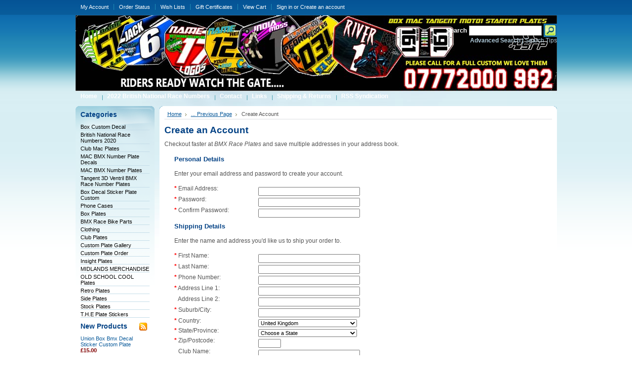

--- FILE ---
content_type: text/html; charset=UTF-8
request_url: https://www.bmxraceplates.com/login.php?action=create_account
body_size: 8813
content:
<!DOCTYPE html PUBLIC "-//W3C//DTD XHTML 1.0 Transitional//EN" "http://www.w3.org/TR/xhtml1/DTD/xhtml1-transitional.dtd">
<html xml:lang="en" lang="en" xmlns="http://www.w3.org/1999/xhtml">
<head>
	

	<title>BMX Race Plates - Create Account</title>

	<meta http-equiv="Content-Type" content="text/html; charset=UTF-8" />
	<meta name="description" content="The Worlds Premier Custom BMX Number Plate Company" />
	<meta name="keywords" content="bmx race plate,bmx race plates, bmx,decal,bmx news,race,bmx race,number plate,race numbers,the,lizard skin,tangent,tuff,big daddy plates,bmx side plates,bmxrace,bmx race bike,gt,norco,supercross,alans bmx,green machine bmx,groove bmx,urban air,onza,big daddy plates,big daddy,big daddy race plates,big daddy bmx,big daddy side plates,the,the number plates,the race plates,bmxnumberplates,bmx number plates,big dady plates" />
	<meta http-equiv="Content-Script-Type" content="text/javascript" />
	<meta http-equiv="Content-Style-Type" content="text/css" />
	<link rel="shortcut icon" href="https://www.bmxraceplates.com/product_images/favicon.ico" />

	<link href="https://www.bmxraceplates.com/templates/default/Styles/styles.css?1" media="all" type="text/css" rel="stylesheet" />
<link href="https://www.bmxraceplates.com/templates/default/Styles/iselector.css?1" media="all" type="text/css" rel="stylesheet" />
<link href="https://www.bmxraceplates.com/templates/default/Styles/blue.css?1" media="all" type="text/css" rel="stylesheet" />
<!--[if IE]><link href="https://www.bmxraceplates.com/templates/default/Styles/ie.css?1" media="all" type="text/css" rel="stylesheet" /><![endif]-->


	<!-- Tell the browsers about our RSS feeds -->
	<link rel="alternate" type="application/rss+xml" title="Latest News (RSS 2.0)" href="http://www.bmxraceplates.com/rss.php?action=newblogs&amp;type=rss" />
<link rel="alternate" type="application/atom+xml" title="Latest News (Atom 0.3)" href="http://www.bmxraceplates.com/rss.php?action=newblogs&amp;type=atom" />
<link rel="alternate" type="application/rss+xml" title="New Products (RSS 2.0)" href="http://www.bmxraceplates.com/rss.php?type=rss" />
<link rel="alternate" type="application/atom+xml" title="New Products (Atom 0.3)" href="http://www.bmxraceplates.com/rss.php?type=atom" />
<link rel="alternate" type="application/rss+xml" title="Popular Products (RSS 2.0)" href="http://www.bmxraceplates.com/rss.php?action=popularproducts&amp;type=rss" />
<link rel="alternate" type="application/atom+xml" title="Popular Products (Atom 0.3)" href="http://www.bmxraceplates.com/rss.php?action=popularproducts&amp;type=atom" />


	<!-- Include visitor tracking code (if any) -->
	<script type="text/javascript" src="https://www.bmxraceplates.com/index.php?action=tracking_script"></script>

	

	

	<script type="text/javascript" src="https://www.bmxraceplates.com/javascript/jquery.js?1"></script>
	<script type="text/javascript" src="https://www.bmxraceplates.com/javascript/menudrop.js?1"></script>
	<script type="text/javascript" src="https://www.bmxraceplates.com/javascript/common.js?1"></script>
	<script type="text/javascript" src="https://www.bmxraceplates.com/javascript/iselector.js?1"></script>

	<script type="text/javascript">
	//<![CDATA[
	config.ShopPath = 'https://www.bmxraceplates.com';
	config.AppPath = '';
	var ThumbImageWidth = 170;
	var ThumbImageHeight = 170;
	//]]>
	</script>
	
	<script type="text/javascript" src="https://www.bmxraceplates.com/javascript/quicksearch.js"></script>
	
</head>

<body>
	<div id="Container">
			<div id="AjaxLoading"><img src="https://www.bmxraceplates.com/templates/default/images/ajax-loader.gif" alt="" />&nbsp; Loading... Please wait...</div>

				
		
		<div id="TopMenu">
			<ul style="display:">
				<li style="display:none" class="HeaderLiveChat">
					
				</li>
				<li style="display:" class="First"><a href="https://www.bmxraceplates.com/account.php">My Account</a></li>
				<li style="display:"><a href="https://www.bmxraceplates.com/orderstatus.php">Order Status</a></li>
				<li style="display:"><a href="https://www.bmxraceplates.com/wishlist.php">Wish Lists</a></li>
				<li><a href="http://www.bmxraceplates.com/giftcertificates.php">Gift Certificates</a></li>
				<li style="display:" class="CartLink"><a href="http://www.bmxraceplates.com/cart.php">View Cart <span></span></a></li>
				<li style="display:">
					<div>
						<a href='https://www.bmxraceplates.com/login.php' onclick=''>Sign in</a> or <a href='https://www.bmxraceplates.com/login.php?action=create_account' onclick=''>Create an account</a>
					</div>
				</li>
			</ul>
			<br class="Clear" />
		</div>
		<div id="Outer">
			<div id="Header">
				<div id="Logo">
					<a href="http://www.bmxraceplates.com/"><img src="https://www.bmxraceplates.com/product_images/New Header.jpg" border="0" id="LogoImage" alt="BMX Race Plates" /></a>

				</div>
							<div id="SearchForm">
				<form action="http://www.bmxraceplates.com/search.php" method="get" onsubmit="return check_small_search_form()">
					<label for="search_query">Search</label>
					<input type="text" name="search_query" id="search_query" class="Textbox" value="" />
					<input type="image" src="https://www.bmxraceplates.com/templates/default/images/blue/Search.gif" class="Button" />
				</form>
				<p>
					<a href="http://www.bmxraceplates.com/search.php?mode=advanced"><strong>Advanced Search</strong></a> |
					<a href="http://www.bmxraceplates.com/search.php?action=Tips">Search Tips</a>
				</p>
			</div>

			<script type="text/javascript">
				var QuickSearchAlignment = 'left';
				var QuickSearchWidth = '232px';
				lang.EmptySmallSearch = "You forgot to enter some search keywords.";
			</script>

				<br class="Clear" />
			</div>
			<div id="Menu">
		<ul>
			<li class="First "><a href="http://www.bmxraceplates.com/"><span>Home</span></a></li>
				<li class=" ">
		<a href="https://www.britishcycling.org.uk/zuvvi/media/bc_files/bmx/2020/BMX_National_Series_Number_Plates_2022.pdf"><span>2022 British National Race Numbers</span></a>
		
	</li>	<li class=" ">
		<a href="http://www.bmxraceplates.com/pages.php?pageid=4"><span>Contact</span></a>
		
	</li>	<li class=" ">
		<a href="http://www.bmxraceplates.com/pages.php?pageid=3"><span>Links</span></a>
		
	</li>	<li class=" ">
		<a href="http://www.bmxraceplates.com/pages.php?pageid=2"><span>Shipping &amp; Returns</span></a>
		
	</li>	<li class=" ">
		<a href="http://www.bmxraceplates.com/pages.php?pageid=1"><span>RSS Syndication</span></a>
		
	</li>
		</ul>
	</div>

	<div id="Wrapper">
		
		<div class="Left" id="LayoutColumn1">
							<div class="Block CategoryList Moveable Panel" id="SideCategoryList">
					<h2>Categories</h2>
					<div class="BlockContent">
						<ul>
								<li class=""><a href="http://www.bmxraceplates.com/categories.php?category=Box-Custom-Decal">Box Custom Decal</a>
	
	</li>	<li class=""><a href="http://www.bmxraceplates.com/categories.php?category=British-National-Race-Numbers-2020">British National Race Numbers 2020</a>
	
	</li>	<li class=""><a href="http://www.bmxraceplates.com/categories.php?category=Club-Mac-Plates">Club Mac Plates</a>
	
	</li>	<li class=""><a href="http://www.bmxraceplates.com/categories.php?category=MAC-BMX-Number-Plate-Decals">MAC BMX Number Plate Decals</a>
	
	</li>	<li class=""><a href="http://www.bmxraceplates.com/categories.php?category=MAC-BMX-Number-Plates">MAC BMX Number Plates</a>
	
	</li>	<li class=""><a href="http://www.bmxraceplates.com/categories.php?category=Tangent-3D-Ventril-BMX-Race-Number-Plates">Tangent 3D Ventril BMX Race Number Plates</a>
	
	</li>	<li class=""><a href="http://www.bmxraceplates.com/categories.php?category=Box-Decal-Sticker-Plate-Custom">Box Decal Sticker Plate Custom</a>
	
	</li>	<li class=""><a href="http://www.bmxraceplates.com/categories.php?category=Phone-Cases-">Phone Cases </a>
	
	</li>	<li class=""><a href="http://www.bmxraceplates.com/categories.php?category=Box-Plates">Box Plates</a>
	
	</li>	<li class=""><a href="http://www.bmxraceplates.com/categories.php?category=BMX-Race-Bike-Parts">BMX Race Bike Parts</a>
	
	</li>	<li class=""><a href="http://www.bmxraceplates.com/categories.php?category=Clothing">Clothing</a>
	
	</li>	<li class=""><a href="http://www.bmxraceplates.com/categories.php?category=Club-Plates">Club Plates</a>
	
	</li>	<li class=""><a href="http://www.bmxraceplates.com/categories.php?category=Custom-Plate-Gallery">Custom Plate Gallery</a>
	
	</li>	<li class=""><a href="http://www.bmxraceplates.com/categories.php?category=Custom-Plate-Order">Custom Plate Order</a>
	
	</li>	<li class=""><a href="http://www.bmxraceplates.com/categories.php?category=Insight-Plates">Insight Plates</a>
	
	</li>	<li class=""><a href="http://www.bmxraceplates.com/categories.php?category=MIDLANDS-MERCHANDISE">MIDLANDS MERCHANDISE</a>
	
	</li>	<li class=""><a href="http://www.bmxraceplates.com/categories.php?category=OLD-SCHOOL-COOL-Plates">OLD SCHOOL COOL Plates</a>
	
	</li>	<li class=""><a href="http://www.bmxraceplates.com/categories.php?category=Retro-Plates">Retro Plates</a>
	
	</li>	<li class=""><a href="http://www.bmxraceplates.com/categories.php?category=Side-Plates">Side Plates</a>
	
	</li>	<li class=""><a href="http://www.bmxraceplates.com/categories.php?category=Stock-Plates">Stock Plates</a>
	
	</li>	<li class=""><a href="http://www.bmxraceplates.com/categories.php?category=T.H.E-Plate-Stickers">T.H.E Plate Stickers</a>
	
	</li>
						</ul>
					</div>
				</div>
							<div class="Block NewProducts Moveable Panel" id="SideNewProducts" style="display:">
					<h2><span class="FeedLink FloatRight">
	<a href="https://www.bmxraceplates.com/rss.php?type=rss">
		<img src="https://www.bmxraceplates.com/templates/default/images/RSS.gif" title="New Products RSS Feed" alt="RSS" />
	</a>
</span> New Products</h2>
					<div class="BlockContent">
						<ul class="ProductList">
														<li class="Odd">
								<div class="ProductImage">
									<a href="http://www.bmxraceplates.com/products.php?product=Union-Box-Bmx-Decal-Sticker-Custom-Plate"  ><img src="https://www.bmxraceplates.com/product_images/w/240/Union_BoxPRO_Bmx_Custom_BMX_Number_Plate_Board__13931_thumb.png" alt="" /></a>
								</div>
								<div class="ProductDetails">
									<strong><a href="http://www.bmxraceplates.com/products.php?product=Union-Box-Bmx-Decal-Sticker-Custom-Plate">Union Box Bmx Decal Sticker Custom Plate</a></strong>
									<em>£15.00</em>
									<span class="Rating Rating0"><img src="https://www.bmxraceplates.com/templates/default/images/IcoRating0.gif" alt="" style="" /></span>
									<div class="ProductActionAdd" style="display:;">
										<strong><a href="http://www.bmxraceplates.com/cart.php?action=add&amp;product_id=182">Add To Cart</a></strong>
									</div>
								</div>
							</li>							<li class="Even">
								<div class="ProductImage">
									<a href="http://www.bmxraceplates.com/products.php?product=Box-Decal-Lightning-Plate"  ><img src="https://www.bmxraceplates.com/product_images/q/926/Pro_Box_Lightning_Plain_Yellow_V4__23836_thumb.png" alt="" /></a>
								</div>
								<div class="ProductDetails">
									<strong><a href="http://www.bmxraceplates.com/products.php?product=Box-Decal-Lightning-Plate">Box Decal Lightning Plate</a></strong>
									<em>£15.00</em>
									<span class="Rating Rating0"><img src="https://www.bmxraceplates.com/templates/default/images/IcoRating0.gif" alt="" style="" /></span>
									<div class="ProductActionAdd" style="display:;">
										<strong><a href="http://www.bmxraceplates.com/cart.php?action=add&amp;product_id=181">Add To Cart</a></strong>
									</div>
								</div>
							</li>							<li class="Odd">
								<div class="ProductImage">
									<a href="http://www.bmxraceplates.com/products.php?product=Box-Custom-Decal-Sticker"  ><img src="https://www.bmxraceplates.com/product_images/p/986/image_2025-12-31_094621631__84776_thumb.png" alt="" /></a>
								</div>
								<div class="ProductDetails">
									<strong><a href="http://www.bmxraceplates.com/products.php?product=Box-Custom-Decal-Sticker">Box Custom Decal Sticker</a></strong>
									<em>£15.00</em>
									<span class="Rating Rating0"><img src="https://www.bmxraceplates.com/templates/default/images/IcoRating0.gif" alt="" style="" /></span>
									<div class="ProductActionAdd" style="display:;">
										<strong><a href="http://www.bmxraceplates.com/cart.php?action=add&amp;product_id=180">Add To Cart</a></strong>
									</div>
								</div>
							</li>							<li class="Even">
								<div class="ProductImage">
									<a href="http://www.bmxraceplates.com/products.php?product=Box-BMX-Custom-Decal-Sticker-Red"  ><img src="https://www.bmxraceplates.com/product_images/e/582/image_2024-05-07_165218165__47125_thumb.png" alt="" /></a>
								</div>
								<div class="ProductDetails">
									<strong><a href="http://www.bmxraceplates.com/products.php?product=Box-BMX-Custom-Decal-Sticker-Red">Box BMX Custom Decal Sticker Red</a></strong>
									<em>£20.00</em>
									<span class="Rating Rating0"><img src="https://www.bmxraceplates.com/templates/default/images/IcoRating0.gif" alt="" style="" /></span>
									<div class="ProductActionAdd" style="display:;">
										<strong><a href="http://www.bmxraceplates.com/cart.php?action=add&amp;product_id=179">Add To Cart</a></strong>
									</div>
								</div>
							</li>							<li class="Odd">
								<div class="ProductImage">
									<a href="http://www.bmxraceplates.com/products.php?product=COG-Bmx-Club-Plate-Red-Plate-Cruiser-Plate"  ><img src="https://www.bmxraceplates.com/product_images/b/875/Blank_Demo_Cog_Plate_Crusier_Red__74695_thumb.jpg" alt="" /></a>
								</div>
								<div class="ProductDetails">
									<strong><a href="http://www.bmxraceplates.com/products.php?product=COG-Bmx-Club-Plate-Red-Plate-Cruiser-Plate">COG Bmx Club Plate Red Plate Cruiser Plate</a></strong>
									<em>£20.00</em>
									<span class="Rating Rating0"><img src="https://www.bmxraceplates.com/templates/default/images/IcoRating0.gif" alt="" style="" /></span>
									<div class="ProductActionAdd" style="display:;">
										<strong><a href="http://www.bmxraceplates.com/cart.php?action=add&amp;product_id=178">Add To Cart</a></strong>
									</div>
								</div>
							</li>
						</ul>
					</div>
				</div>
								

				<div class="Block NewsletterSubscription Moveable Panel" id="SideNewsletterBox">
					
					<h2>
						Our Newsletter
					</h2>
					

					<div class="BlockContent">
						<form action="https://www.bmxraceplates.com/subscribe.php" method="post" id="subscribe_form" name="subscribe_form">
							<input type="hidden" name="action" value="subscribe" />
							<label for="nl_first_name">Your First Name:</label>
							<input type="text" class="Textbox" id="nl_first_name" name="nl_first_name" />
							<label for="nl_email">Your Email Address:</label>
							<input type="text" class="Textbox" id="nl_email" name="nl_email" /><br />
							
								<input type="image" src="https://www.bmxraceplates.com/templates/default/images/blue/NewsletterSubscribe.gif" value="Subscribe" class="Button" />
							
						</form>
					</div>
				</div>
				<script type="text/javascript">
// <!--
	$('#subscribe_form').submit(function() {
		if($('#nl_first_name').val() == '') {
			alert('You forgot to type in your first name.');
			$('#nl_first_name').focus();
			return false;
		}

		if($('#nl_email').val() == '') {
			alert('You forgot to type in your email address.');
			$('#nl_email').focus();
			return false;
		}

		if($('#nl_email').val().indexOf('@') == -1 || $('#nl_email').val().indexOf('.') == -1) {
			alert('Please enter a valid email address, such as john@example.com.');
			$('#nl_email').focus();
			$('#nl_email').select();
			return false;
		}

		// Set the action of the form to stop spammers
		$('#subscribe_form').append("<input type=\"hidden\" name=\"check\" value=\"1\" \/>");
		return true;

	});
// -->
</script>

		</div>
		<div class="Content Wide WideWithLeft" id="LayoutColumn2">
			<div class="Block Breadcrumb Moveable Panel" id="CreateAccountBreadcrumb">
	<ul>
		<li><a href="http://www.bmxraceplates.com/">Home</a></li>
		<li><a href="javascript:history.go(-1)">... Previous Page</a></li>
		<li>Create Account</li>
	</ul>
</div>

			<div class="Block Moveable Panel" id="CreateAccountForm">
	<h2>Create an Account</h2>
	<div class="BlockContent">
		<p style="display: ">
			Checkout faster at <em>BMX Race Plates</em> and save multiple addresses in your address book.
		</p>

		<p class="ErrorMessage" style="display:none">
			
		</p>

		<form action="https://www.bmxraceplates.com/login.php?action=save_new_account" method="post" onsubmit="return check_create_account_form()" class="PL20">
			<div class="FormContainer HorizontalFormContainer">
				<h3>Personal Details</h3><p />
				<p>Enter your email address and password to create your account.</p>
				<dl style="padding-bottom:10px;">
					<dt>
	<span class="Required FormFieldRequired" style="visibility: visible">*</span> <span class="FormFieldLabel">Email Address:</span>
</dt>
<dd>
	<input type="hidden" class="FormFieldId" value="1" /><input type="hidden" class="FormFieldFormId" value="1" /><input type="hidden" class="FormFieldType" value="singleline" /><input type="hidden" class="FormFieldPrivateId" value="EmailAddress" />
	<input type="text" class="Textbox Field200 FormField" id="FormField_1" name="FormField[1][1]"  value="" />
</dd><dt>
	<span class="Required FormFieldRequired" style="visibility: visible">*</span> <span class="FormFieldLabel">Password:</span>
</dt>
<dd>
	<input type="hidden" class="FormFieldId" value="2" /><input type="hidden" class="FormFieldFormId" value="1" /><input type="hidden" class="FormFieldType" value="password" /><input type="hidden" class="FormFieldPrivateId" value="Password" />
	<input type="password" class="Textbox Field200 FormField" id="FormField_2" name="FormField[1][2]"  value="" />
<div class="LittleNotePassword" style="display: none">(Leave blank to remain unchanged)</div>

</dd><dt>
	<span class="Required FormFieldRequired" style="visibility: visible">*</span> <span class="FormFieldLabel">Confirm Password:</span>
</dt>
<dd>
	<input type="hidden" class="FormFieldId" value="3" /><input type="hidden" class="FormFieldFormId" value="1" /><input type="hidden" class="FormFieldType" value="password" /><input type="hidden" class="FormFieldPrivateId" value="ConfirmPassword" />
	<input type="password" class="Textbox Field200 FormField" id="FormField_3" name="FormField[1][3]"  value="" />
<div class="LittleNotePassword" style="display: none">(Leave blank to remain unchanged)</div>

</dd>
				</dl>
				<h3>Shipping Details</h3><p />
				<p>Enter the name and address you'd like us to ship your order to.</p>
				<dl>
					<dt>
	<span class="Required FormFieldRequired" style="visibility: visible">*</span> <span class="FormFieldLabel">First Name:</span>
</dt>
<dd>
	<input type="hidden" class="FormFieldId" value="4" /><input type="hidden" class="FormFieldFormId" value="2" /><input type="hidden" class="FormFieldType" value="singleline" /><input type="hidden" class="FormFieldPrivateId" value="FirstName" />
	<input type="text" class="Textbox Field200 FormField" id="FormField_4" name="FormField[2][4]"  value="" />
</dd><dt>
	<span class="Required FormFieldRequired" style="visibility: visible">*</span> <span class="FormFieldLabel">Last Name:</span>
</dt>
<dd>
	<input type="hidden" class="FormFieldId" value="5" /><input type="hidden" class="FormFieldFormId" value="2" /><input type="hidden" class="FormFieldType" value="singleline" /><input type="hidden" class="FormFieldPrivateId" value="LastName" />
	<input type="text" class="Textbox Field200 FormField" id="FormField_5" name="FormField[2][5]"  value="" />
</dd><dt>
	<span class="Required FormFieldRequired" style="visibility: visible">*</span> <span class="FormFieldLabel">Phone Number:</span>
</dt>
<dd>
	<input type="hidden" class="FormFieldId" value="7" /><input type="hidden" class="FormFieldFormId" value="2" /><input type="hidden" class="FormFieldType" value="singleline" /><input type="hidden" class="FormFieldPrivateId" value="Phone" />
	<input type="text" class="Textbox Field200 FormField" id="FormField_7" name="FormField[2][7]"  value="" />
</dd><dt>
	<span class="Required FormFieldRequired" style="visibility: visible">*</span> <span class="FormFieldLabel">Address Line 1:</span>
</dt>
<dd>
	<input type="hidden" class="FormFieldId" value="8" /><input type="hidden" class="FormFieldFormId" value="2" /><input type="hidden" class="FormFieldType" value="singleline" /><input type="hidden" class="FormFieldPrivateId" value="AddressLine1" />
	<input type="text" class="Textbox Field200 FormField" id="FormField_8" name="FormField[2][8]"  value="" />
</dd><dt>
	<span class="Required FormFieldRequired" style="visibility: hidden">*</span> <span class="FormFieldLabel">Address Line 2:</span>
</dt>
<dd>
	<input type="hidden" class="FormFieldId" value="9" /><input type="hidden" class="FormFieldFormId" value="2" /><input type="hidden" class="FormFieldType" value="singleline" /><input type="hidden" class="FormFieldPrivateId" value="AddressLine2" />
	<input type="text" class="Textbox Field200 FormField" id="FormField_9" name="FormField[2][9]"  value="" />
</dd><dt>
	<span class="Required FormFieldRequired" style="visibility: visible">*</span> <span class="FormFieldLabel">Suburb/City:</span>
</dt>
<dd>
	<input type="hidden" class="FormFieldId" value="10" /><input type="hidden" class="FormFieldFormId" value="2" /><input type="hidden" class="FormFieldType" value="singleline" /><input type="hidden" class="FormFieldPrivateId" value="City" />
	<input type="text" class="Textbox Field200 FormField" id="FormField_10" name="FormField[2][10]"  value="" />
</dd><dt>
	<span class="Required FormFieldRequired" style="visibility: visible">*</span> <span class="FormFieldLabel">Country:</span>
</dt>
<dd>
	<input type="hidden" class="FormFieldId" value="11" /><input type="hidden" class="FormFieldFormId" value="2" /><input type="hidden" class="FormFieldType" value="singleselect" /><input type="hidden" class="FormFieldPrivateId" value="Country" />
	<select class="Field200 FormField" style="" id="FormField_11" name="FormField[2][11]"  size="1">
	<option value="">Choose a Country</option>
<option value="Afghanistan">Afghanistan</option>
<option value="Albania">Albania</option>
<option value="Algeria">Algeria</option>
<option value="American Samoa">American Samoa</option>
<option value="Andorra">Andorra</option>
<option value="Angola">Angola</option>
<option value="Anguilla">Anguilla</option>
<option value="Antarctica">Antarctica</option>
<option value="Antigua and Barbuda">Antigua and Barbuda</option>
<option value="Argentina">Argentina</option>
<option value="Armenia">Armenia</option>
<option value="Aruba">Aruba</option>
<option value="Australia">Australia</option>
<option value="Austria">Austria</option>
<option value="Azerbaijan">Azerbaijan</option>
<option value="Bahamas">Bahamas</option>
<option value="Bahrain">Bahrain</option>
<option value="Bangladesh">Bangladesh</option>
<option value="Barbados">Barbados</option>
<option value="Belarus">Belarus</option>
<option value="Belgium">Belgium</option>
<option value="Belize">Belize</option>
<option value="Benin">Benin</option>
<option value="Bermuda">Bermuda</option>
<option value="Bhutan">Bhutan</option>
<option value="Bolivia">Bolivia</option>
<option value="Bosnia and Herzegovina">Bosnia and Herzegovina</option>
<option value="Botswana">Botswana</option>
<option value="Bouvet Island">Bouvet Island</option>
<option value="Brazil">Brazil</option>
<option value="British Indian Ocean Territory">British Indian Ocean Territory</option>
<option value="Brunei Darussalam">Brunei Darussalam</option>
<option value="Bulgaria">Bulgaria</option>
<option value="Burkina Faso">Burkina Faso</option>
<option value="Burundi">Burundi</option>
<option value="Cambodia">Cambodia</option>
<option value="Cameroon">Cameroon</option>
<option value="Canada">Canada</option>
<option value="Cape Verde">Cape Verde</option>
<option value="Cayman Islands">Cayman Islands</option>
<option value="Central African Republic">Central African Republic</option>
<option value="Chad">Chad</option>
<option value="Chile">Chile</option>
<option value="China">China</option>
<option value="Christmas Island">Christmas Island</option>
<option value="Cocos (Keeling) Islands">Cocos (Keeling) Islands</option>
<option value="Colombia">Colombia</option>
<option value="Comoros">Comoros</option>
<option value="Congo">Congo</option>
<option value="Congo, the Democratic Republic of the">Congo, the Democratic Republic of the</option>
<option value="Cook Islands">Cook Islands</option>
<option value="Costa Rica">Costa Rica</option>
<option value="Croatia">Croatia</option>
<option value="Cuba">Cuba</option>
<option value="Cyprus">Cyprus</option>
<option value="Czech Republic">Czech Republic</option>
<option value="Denmark">Denmark</option>
<option value="Djibouti">Djibouti</option>
<option value="Dominica">Dominica</option>
<option value="Dominican Republic">Dominican Republic</option>
<option value="Ecuador">Ecuador</option>
<option value="Egypt">Egypt</option>
<option value="El Salvador">El Salvador</option>
<option value="Equatorial Guinea">Equatorial Guinea</option>
<option value="Eritrea">Eritrea</option>
<option value="Estonia">Estonia</option>
<option value="Ethiopia">Ethiopia</option>
<option value="Falkland Islands (Malvinas)">Falkland Islands (Malvinas)</option>
<option value="Faroe Islands">Faroe Islands</option>
<option value="Fiji">Fiji</option>
<option value="Finland">Finland</option>
<option value="France">France</option>
<option value="French Guiana">French Guiana</option>
<option value="French Polynesia">French Polynesia</option>
<option value="French Southern Territories">French Southern Territories</option>
<option value="Gabon">Gabon</option>
<option value="Gambia">Gambia</option>
<option value="Georgia">Georgia</option>
<option value="Germany">Germany</option>
<option value="Ghana">Ghana</option>
<option value="Gibraltar">Gibraltar</option>
<option value="Greece">Greece</option>
<option value="Greenland">Greenland</option>
<option value="Grenada">Grenada</option>
<option value="Guadeloupe">Guadeloupe</option>
<option value="Guam">Guam</option>
<option value="Guatemala">Guatemala</option>
<option value="Guernsey">Guernsey</option>
<option value="Guinea">Guinea</option>
<option value="Guinea-Bissau">Guinea-Bissau</option>
<option value="Guyana">Guyana</option>
<option value="Haiti">Haiti</option>
<option value="Heard Island and Mcdonald Islands">Heard Island and Mcdonald Islands</option>
<option value="Holy See (Vatican City State)">Holy See (Vatican City State)</option>
<option value="Honduras">Honduras</option>
<option value="Hong Kong">Hong Kong</option>
<option value="Hungary">Hungary</option>
<option value="Iceland">Iceland</option>
<option value="India">India</option>
<option value="Indonesia">Indonesia</option>
<option value="Iran, Islamic Republic of">Iran, Islamic Republic of</option>
<option value="Iraq">Iraq</option>
<option value="Ireland">Ireland</option>
<option value="Isle of Man">Isle of Man</option>
<option value="Israel">Israel</option>
<option value="Italy">Italy</option>
<option value="Jamaica">Jamaica</option>
<option value="Japan">Japan</option>
<option value="Jersey">Jersey</option>
<option value="Jordan">Jordan</option>
<option value="Kazakhstan">Kazakhstan</option>
<option value="Kenya">Kenya</option>
<option value="Kiribati">Kiribati</option>
<option value="Korea, Democratic People&#039;s Republic of">Korea, Democratic People&#039;s Republic of</option>
<option value="Korea, Republic of">Korea, Republic of</option>
<option value="Kuwait">Kuwait</option>
<option value="Kyrgyzstan">Kyrgyzstan</option>
<option value="Lao People&#039;s Democratic Republic">Lao People&#039;s Democratic Republic</option>
<option value="Latvia">Latvia</option>
<option value="Lebanon">Lebanon</option>
<option value="Lesotho">Lesotho</option>
<option value="Liberia">Liberia</option>
<option value="Libyan Arab Jamahiriya">Libyan Arab Jamahiriya</option>
<option value="Liechtenstein">Liechtenstein</option>
<option value="Lithuania">Lithuania</option>
<option value="Luxembourg">Luxembourg</option>
<option value="Macao">Macao</option>
<option value="Macedonia, the Former Yugoslav Republic of">Macedonia, the Former Yugoslav Republic of</option>
<option value="Madagascar">Madagascar</option>
<option value="Malawi">Malawi</option>
<option value="Malaysia">Malaysia</option>
<option value="Maldives">Maldives</option>
<option value="Mali">Mali</option>
<option value="Malta">Malta</option>
<option value="Marshall Islands">Marshall Islands</option>
<option value="Martinique">Martinique</option>
<option value="Mauritania">Mauritania</option>
<option value="Mauritius">Mauritius</option>
<option value="Mayotte">Mayotte</option>
<option value="Mexico">Mexico</option>
<option value="Micronesia, Federated States of">Micronesia, Federated States of</option>
<option value="Moldova, Republic of">Moldova, Republic of</option>
<option value="Monaco">Monaco</option>
<option value="Mongolia">Mongolia</option>
<option value="Montserrat">Montserrat</option>
<option value="Morocco">Morocco</option>
<option value="Mozambique">Mozambique</option>
<option value="Myanmar">Myanmar</option>
<option value="Namibia">Namibia</option>
<option value="Nauru">Nauru</option>
<option value="Nepal">Nepal</option>
<option value="Netherlands">Netherlands</option>
<option value="Netherlands Antilles">Netherlands Antilles</option>
<option value="New Caledonia">New Caledonia</option>
<option value="New Zealand">New Zealand</option>
<option value="Nicaragua">Nicaragua</option>
<option value="Niger">Niger</option>
<option value="Nigeria">Nigeria</option>
<option value="Niue">Niue</option>
<option value="Norfolk Island">Norfolk Island</option>
<option value="Northern Mariana Islands">Northern Mariana Islands</option>
<option value="Norway">Norway</option>
<option value="Oman">Oman</option>
<option value="Pakistan">Pakistan</option>
<option value="Palau">Palau</option>
<option value="Palestinian Territory, Occupied">Palestinian Territory, Occupied</option>
<option value="Panama">Panama</option>
<option value="Papua New Guinea">Papua New Guinea</option>
<option value="Paraguay">Paraguay</option>
<option value="Peru">Peru</option>
<option value="Philippines">Philippines</option>
<option value="Pitcairn">Pitcairn</option>
<option value="Poland">Poland</option>
<option value="Portugal">Portugal</option>
<option value="Puerto Rico">Puerto Rico</option>
<option value="Qatar">Qatar</option>
<option value="Reunion">Reunion</option>
<option value="Romania">Romania</option>
<option value="Russian Federation">Russian Federation</option>
<option value="Rwanda">Rwanda</option>
<option value="Saint Helena">Saint Helena</option>
<option value="Saint Kitts and Nevis">Saint Kitts and Nevis</option>
<option value="Saint Lucia">Saint Lucia</option>
<option value="Saint Pierre and Miquelon">Saint Pierre and Miquelon</option>
<option value="Saint Vincent and the Grenadines">Saint Vincent and the Grenadines</option>
<option value="Samoa">Samoa</option>
<option value="San Marino">San Marino</option>
<option value="Sao Tome and Principe">Sao Tome and Principe</option>
<option value="Saudi Arabia">Saudi Arabia</option>
<option value="Senegal">Senegal</option>
<option value="Serbia and Montenegro">Serbia and Montenegro</option>
<option value="Seychelles">Seychelles</option>
<option value="Sierra Leone">Sierra Leone</option>
<option value="Singapore">Singapore</option>
<option value="Slovakia">Slovakia</option>
<option value="Slovenia">Slovenia</option>
<option value="Solomon Islands">Solomon Islands</option>
<option value="Somalia">Somalia</option>
<option value="South Africa">South Africa</option>
<option value="South Georgia and the South Sandwich Islands">South Georgia and the South Sandwich Islands</option>
<option value="Spain">Spain</option>
<option value="Sri Lanka">Sri Lanka</option>
<option value="Sudan">Sudan</option>
<option value="Suriname">Suriname</option>
<option value="Svalbard and Jan Mayen">Svalbard and Jan Mayen</option>
<option value="Swaziland">Swaziland</option>
<option value="Sweden">Sweden</option>
<option value="Switzerland">Switzerland</option>
<option value="Syrian Arab Republic">Syrian Arab Republic</option>
<option value="Taiwan">Taiwan</option>
<option value="Tajikistan">Tajikistan</option>
<option value="Tanzania, United Republic of">Tanzania, United Republic of</option>
<option value="Thailand">Thailand</option>
<option value="Timor-Leste">Timor-Leste</option>
<option value="Togo">Togo</option>
<option value="Tokelau">Tokelau</option>
<option value="Tonga">Tonga</option>
<option value="Trinidad and Tobago">Trinidad and Tobago</option>
<option value="Tunisia">Tunisia</option>
<option value="Turkey">Turkey</option>
<option value="Turkmenistan">Turkmenistan</option>
<option value="Turks and Caicos Islands">Turks and Caicos Islands</option>
<option value="Tuvalu">Tuvalu</option>
<option value="Uganda">Uganda</option>
<option value="Ukraine">Ukraine</option>
<option value="United Arab Emirates">United Arab Emirates</option>
<option value="United Kingdom" selected="selected">United Kingdom</option>
<option value="United States">United States</option>
<option value="United States Minor Outlying Islands">United States Minor Outlying Islands</option>
<option value="Uruguay">Uruguay</option>
<option value="Uzbekistan">Uzbekistan</option>
<option value="Vanuatu">Vanuatu</option>
<option value="Venezuela">Venezuela</option>
<option value="Viet Nam">Viet Nam</option>
<option value="Virgin Islands, British">Virgin Islands, British</option>
<option value="Virgin Islands, U.s.">Virgin Islands, U.s.</option>
<option value="Wallis and Futuna">Wallis and Futuna</option>
<option value="Western Sahara">Western Sahara</option>
<option value="Yemen">Yemen</option>
<option value="Zambia">Zambia</option>
<option value="Zimbabwe">Zimbabwe</option>

</select>
</dd><dt>
	<span class="Required FormFieldRequired" style="visibility: visible">*</span> <span class="FormFieldLabel">State/Province:</span>
</dt>
<dd>
	<input type="hidden" class="FormFieldId" value="12" /><input type="hidden" class="FormFieldFormId" value="2" /><input type="hidden" class="FormFieldType" value="selectortext" /><input type="hidden" class="FormFieldPrivateId" value="State" />
	<select name="FormField[2][12]" id="FormField_12" class="FormField JSHidden Field200" style="display: none; "><option value="">Choose a State</option>
<option value="Aberdeenshire" >Aberdeenshire</option>
<option value="Anglesey" >Anglesey</option>
<option value="Angus" >Angus</option>
<option value="Antrim" >Antrim</option>
<option value="Argyll" >Argyll</option>
<option value="Armagh" >Armagh</option>
<option value="Ayrshire" >Ayrshire</option>
<option value="Banffshire" >Banffshire</option>
<option value="Bedfordshire" >Bedfordshire</option>
<option value="Berkshire" >Berkshire</option>
<option value="Berwickshire" >Berwickshire</option>
<option value="Brecknockshire" >Brecknockshire</option>
<option value="Buckinghamshire" >Buckinghamshire</option>
<option value="Bute" >Bute</option>
<option value="Caernarfonshire" >Caernarfonshire</option>
<option value="Caithness" >Caithness</option>
<option value="Cambridgeshire" >Cambridgeshire</option>
<option value="Cardiganshire" >Cardiganshire</option>
<option value="Carmarthenshire" >Carmarthenshire</option>
<option value="Cheshire" >Cheshire</option>
<option value="City of Aberdeen" >City of Aberdeen</option>
<option value="City of Belfast" >City of Belfast</option>
<option value="City of Dundee" >City of Dundee</option>
<option value="City of Edinburgh" >City of Edinburgh</option>
<option value="City of Glasgow" >City of Glasgow</option>
<option value="City of Londonderry" >City of Londonderry</option>
<option value="Clackmannanshire" >Clackmannanshire</option>
<option value="Clwyd" >Clwyd</option>
<option value="Cornwall" >Cornwall</option>
<option value="Cromartyshire" >Cromartyshire</option>
<option value="Cumberland" >Cumberland</option>
<option value="Cumbria" >Cumbria</option>
<option value="Denbighshire" >Denbighshire</option>
<option value="Derbyshire" >Derbyshire</option>
<option value="Devon" >Devon</option>
<option value="Dorset" >Dorset</option>
<option value="Down" >Down</option>
<option value="Dumfriesshire" >Dumfriesshire</option>
<option value="Dunbartonshire" >Dunbartonshire</option>
<option value="Durham" >Durham</option>
<option value="Dyfed" >Dyfed</option>
<option value="East Lothian" >East Lothian</option>
<option value="East Suffolk" >East Suffolk</option>
<option value="East Sussex" >East Sussex</option>
<option value="Essex" >Essex</option>
<option value="Fermanagh" >Fermanagh</option>
<option value="Fife" >Fife</option>
<option value="Flintshire" >Flintshire</option>
<option value="Glamorgan" >Glamorgan</option>
<option value="Gloucestershire" >Gloucestershire</option>
<option value="Greater London" >Greater London</option>
<option value="Greater Manchester" >Greater Manchester</option>
<option value="Gwent" >Gwent</option>
<option value="Gwynedd" >Gwynedd</option>
<option value="Hampshire" >Hampshire</option>
<option value="Herefordshire" >Herefordshire</option>
<option value="Hertfordshire" >Hertfordshire</option>
<option value="Inverness-shire" >Inverness-shire</option>
<option value="Isle of Wight" >Isle of Wight</option>
<option value="Kent" >Kent</option>
<option value="Kincardineshire" >Kincardineshire</option>
<option value="Kinross-shire" >Kinross-shire</option>
<option value="Kirkcudbrightshire" >Kirkcudbrightshire</option>
<option value="Lanarkshire" >Lanarkshire</option>
<option value="Lancashire" >Lancashire</option>
<option value="Leicestershire" >Leicestershire</option>
<option value="Lincolnshire" >Lincolnshire</option>
<option value="London" >London</option>
<option value="Londonderry" >Londonderry</option>
<option value="Merionethshire" >Merionethshire</option>
<option value="Merseyside" >Merseyside</option>
<option value="Mid Glamorgan" >Mid Glamorgan</option>
<option value="Middlesex" >Middlesex</option>
<option value="Midlothian" >Midlothian</option>
<option value="Monmouthshire" >Monmouthshire</option>
<option value="Montgomeryshire" >Montgomeryshire</option>
<option value="Moray" >Moray</option>
<option value="Nairnshire" >Nairnshire</option>
<option value="Norfolk" >Norfolk</option>
<option value="North Humberside" >North Humberside</option>
<option value="North Yorkshire" >North Yorkshire</option>
<option value="Northamptonshire" >Northamptonshire</option>
<option value="Northumberland" >Northumberland</option>
<option value="Nottinghamshire" >Nottinghamshire</option>
<option value="Orkney" >Orkney</option>
<option value="Oxfordshire" >Oxfordshire</option>
<option value="Peeblesshire" >Peeblesshire</option>
<option value="Pembrokeshire" >Pembrokeshire</option>
<option value="Perthshire" >Perthshire</option>
<option value="Powys" >Powys</option>
<option value="Radnorshire" >Radnorshire</option>
<option value="Renfrewshire" >Renfrewshire</option>
<option value="Ross and Cromarty" >Ross and Cromarty</option>
<option value="Ross-shire" >Ross-shire</option>
<option value="Roxburghshire" >Roxburghshire</option>
<option value="Rutland" >Rutland</option>
<option value="Selkirkshire" >Selkirkshire</option>
<option value="Shetland" >Shetland</option>
<option value="Shropshire" >Shropshire</option>
<option value="Somerset" >Somerset</option>
<option value="South Glamorgan" >South Glamorgan</option>
<option value="South Humberside" >South Humberside</option>
<option value="South Yorkshire" >South Yorkshire</option>
<option value="Staffordshire" >Staffordshire</option>
<option value="Stirlingshire" >Stirlingshire</option>
<option value="Suffolk" >Suffolk</option>
<option value="Surrey" >Surrey</option>
<option value="Sussex" >Sussex</option>
<option value="Sutherland" >Sutherland</option>
<option value="Tyne and Wear" >Tyne and Wear</option>
<option value="Tyrone" >Tyrone</option>
<option value="Warwickshire" >Warwickshire</option>
<option value="West Glamorgan" >West Glamorgan</option>
<option value="West Lothian" >West Lothian</option>
<option value="West Midlands" >West Midlands</option>
<option value="West Suffolk" >West Suffolk</option>
<option value="West Sussex" >West Sussex</option>
<option value="West Yorkshire" >West Yorkshire</option>
<option value="Westmorland" >Westmorland</option>
<option value="Wigtownshire" >Wigtownshire</option>
<option value="Wiltshire" >Wiltshire</option>
<option value="Worcestershire" >Worcestershire</option>
<option value="Yorkshire" >Yorkshire</option>
<option value="Yorkshire, East Riding" >Yorkshire, East Riding</option>
<option value="Yorkshire, North Riding" >Yorkshire, North Riding</option>
<option value="Yorkshire, West Riding" >Yorkshire, West Riding</option>
</select>
<noscript>
	<input type="text" name="FormField[2][12]" value="" class="Field200" style=""  />
</noscript>

</dd><dt>
	<span class="Required FormFieldRequired" style="visibility: visible">*</span> <span class="FormFieldLabel">Zip/Postcode:</span>
</dt>
<dd>
	<input type="hidden" class="FormFieldId" value="13" /><input type="hidden" class="FormFieldFormId" value="2" /><input type="hidden" class="FormFieldType" value="singleline" /><input type="hidden" class="FormFieldPrivateId" value="Zip" />
	<input type="text" class="Textbox Field45 FormField" style="width:40px;" id="FormField_13" name="FormField[2][13]"  value="" />
</dd><dt>
	<span class="Required FormFieldRequired" style="visibility: hidden">*</span> <span class="FormFieldLabel">Club Name:</span>
</dt>
<dd>
	<input type="hidden" class="FormFieldId" value="6" /><input type="hidden" class="FormFieldFormId" value="2" /><input type="hidden" class="FormFieldType" value="singleline" /><input type="hidden" class="FormFieldPrivateId" value="CompanyName" />
	<input type="text" class="Textbox Field200 FormField" id="FormField_6" name="FormField[2][6]"  value="" />
</dd>
				</dl>
				<p class="Submit">
					<br /><input type="submit" value="Create My Account" style="padding:2px 10px 2px 10px;" />
				</p>
			</div>
		</form>
		<script type="text/javascript" src="https://www.bmxraceplates.com/javascript/formfield.js?1"></script>
<script type="text/javascript"><!--

	/* Make sure all new account details are filled in */
	function check_create_account_form() {

		var formIdx = [1, 2];
		var emailField, passwordField, confirmField, formfields;

		for (var i=0; i<formIdx.length; i++) {
			formfields = FormField.GetValues(formIdx[i]);

			for (var j=0; j<formfields.length; j++) {
				var rtn = FormField.Validate(formfields[j].field);

				if (!rtn.status) {
					alert(rtn.msg);
					FormField.Focus(formfields[j].field);
					return false;
				}

				if (formIdx[i] == 1) {
					if (formfields[j].privateId == 'EmailAddress') {
						emailField = formfields[j];
					} else if (formfields[j].privateId == 'Password') {
						passwordField = formfields[j];
					} else if (formfields[j].privateId == 'ConfirmPassword') {
						confirmField = formfields[j];
					}
				}
			}
		}

		if(emailField.value.indexOf("@") == -1 || emailField.value.indexOf(".") == -1) {
			alert("Please type in a valid email address, such as joe@aol.com");
			FormField.Focus(emailField.field);
			return false;
		}

		if(passwordField.value == "") {
			alert("Please type in a password.");
			FormField.Focus(passwordField.field);
			FormField.Focus(passwordField.field);
			return false;
		}

		if((passwordField.value != "" || confirmField.value != "") && (passwordField.value != confirmField.value)) {
			alert("Your passwords don't match.");
			FormField.Focus(confirmField.field);
			return false;
		}

		return true;
	}

	lang.CustomFieldsValidationRequired = "The '%s' field is required.";
		lang.CustomFieldsValidationOptionRequired = "Please choose an option for the '%s' field.";
		lang.CustomFieldsValidationNumbersOnly = "The '%s' field must only contain numbers.";
		lang.CustomFieldsValidationNumbersToLow = "The '%s' field cannot be lower than %d.";
		lang.CustomFieldsValidationNumbersToHigh = "The '%s' field cannot be higher than %d.";
		lang.CustomFieldsValidationDateToLow = "The '%s' field cannot be before %s.";
		lang.CustomFieldsValidationDateToHigh = "The '%s' field cannot be after %s.";
		lang.CustomFieldsValidationDateInvalid = "The '%s' field, if in use, must have all the date fields selected.";
		
				$(document).ready(
					function()
					{
$(FormField.GetField(11)).bind("change", {"fieldId":11,"countryId":11,"stateId":12}, FormFieldEvent.SingleSelectPopulateStates);
					}
				);
			
//-->
</script>

	</div>
</div>
		</div>
		<br class="Clear" />
	</div>
			<br class="Clear" />
		<div id="Footer">
			<p>
				All prices are in <span title='Default Currency'>GBP</span>.
				Copyright 2026 BMX Race Plates.
				<a href="http://www.bmxraceplates.com/sitemap.php"><span>Sitemap</span></a> |
				
			</p>
			
		</div>
		<br class="Clear" />
		</div>


		
		
		
		
		
		

		

		

</div>
</body>
</html>

--- FILE ---
content_type: text/css
request_url: https://www.bmxraceplates.com/templates/default/Styles/blue.css?1
body_size: 1373
content:
/* Color: Blue */

body {
	background: #fff url('../../default/images/blue/BodyBg.gif') repeat-x 0 0;
	color: #535353;
}


a {
	color: #001927;
	font-weight: normal;
	text-decoration: underline;
}

a:hover {
	color: #07599a;
}

h2 {
	color: #034285;
}

h3 {
	color: #034285;
}


#TopMenu li a, #TopMenu li div {
	border-left: 1px solid #208db5;
	color: #fff;
}

#TopMenu li div a {
	border-left: 0;
}

#TopMenu li a:hover {
	color: #fff;
}

#Menu li a {
	background: url('../../default/images/blue/PagesMenuBg.gif') 0 8px no-repeat;
	color: #fff;
}

#Menu li ul li a {
	background: #65b2cb;
}

#Menu li ul li a:hover {
	background-color: #075899;
	color: #fff;
}

#Menu li:hover a, #Menu li.over a{
	background-color: #65b2cb;
}

#Outer {
	background: url('../../default/images/blue/WrapperBg.jpg') no-repeat top center;
}


#Header {
	border-bottom: 1px solid #4aa1b2;
}

#Logo h1 {
	color: #fff;
	background: url(../../default/images/blue/Logo.png) top left no-repeat;
}

#Logo h1 a {
	color: #fff;
}

#SearchForm {
	color: #95bbd1;
}

#SearchForm label {
	color: #fff;
}

#SearchForm a {
	color: #b1ccdc;
}

#SearchForm a:hover {
	color: #fff;
}

.Left {
	background: transparent url('../../default/images/blue/LeftBg.gif') no-repeat;
}

.Left li {
	border-bottom: 1px solid #c5dde9;
}

.Left li a:hover {
	color: #07599a;
}

.Content {
	background: transparent url('../../default/images/ContentBg.gif') no-repeat;
}

.Content a {
	color: #075899;
}

.Content.Wide {
	background-image: url('../../default/images/ContentBgWide.gif');
}

.Content.Widest {
	background-image: url('../../default/images/ContentBgWidest.gif');
}


.Right {
	background: transparent url('../../default/images/blue/RightBg.gif') no-repeat;
}

.Right a {
	color: #034285;
}

.Right a:hover, .Right a:hover strong {
	color: #001927;
}

#Footer {
	border-top: 1px solid #C0DAE7;
}

#Footer li a {
	border-left: 1px solid #208db5;
}

.Content .ProductList li {
	border: 1px solid #cddee2;
}

.Content .ProductList li:hover, .Content .ProductList li.Over {
	background: #DFF2F7;
}

.ProductList .ProductImage {
	background: #fff;
}

.ProductList strong, .ProductList strong a {
	color: #075899;
}

.ProductPrice, .ProductList em {
	color: #800000;
}

.ProductList .Rating {
	color: #797979;
}

.Right .ProductList li {
	border-bottom: 1px solid #c0dae7;
}

.Content .FeaturedProducts .ProductList li {
	background: #dff2f7;
}

.Content .FeaturedProducts .ProductList li:hover, .Content .FeaturedProducts .ProductList li.Over {
	background: #D2E8EE;
}

.Left .TopSellers li .TopSellerNumber, .Right .TopSellers li .TopSellerNumber { /* Contains the number of the item */
	background: url(../../default/images/blue/TopSellerNumberBg.gif) 0 4px no-repeat;
	color: #075899;
}

.Left .TopSellers li.TopSeller1, .Right .TopSellers li.TopSeller1 { /* No1 seller box */
	border: 1px solid #c0dae7;
	background: #fff;
}

.Left .TopSellers li.TopSeller1 .TopSellerNumber, .Right .TopSellers li.TopSeller1 .TopSellerNumber {
	background: url(../../default/images/blue/TopSellerNumber1Bg.png) 0 0 no-repeat;
	color: #075899;
}

.Breadcrumb {
	border-bottom: 1px solid #DCDFE2;
}


.CompareItem { width:200px; border-left: solid 1px #CACACA; }
.CompareFieldName { font-weight:bold; border-bottom: 1px solid #EFF8FA; }
.CompareFieldTop { border-bottom:solid 1px #85BADF; }
.CompareFieldTop a:hover { color:red; }
.CompareCenter { border-left:solid 1px #85BADF; border-bottom:solid 1px #F2F2F2; }
.CompareLeft { border-left:solid 1px #85BADF; border-bottom:solid 1px #F2F2F2; }

.ViewCartLink {
	background: url('../../default/images/blue/Cart.gif') no-repeat 3px 0;
}

table.CartContents, table.General {
	border: 1px solid #c7d7db;
}

.CartContents thead tr th, table.General thead tr th {
	background: #edf2f3;
	color: #424748;
	border-bottom: 1px solid #c7d7db;
}

.CartContents tbody .SubTotal td {
	border-top: 1px solid #c7d7db;
	color: #075899;
}

.MiniCart .SubTotal {
	color: #075899;
}

.JustAddedProduct {
	border: 1px solid #c0dae7;
	background: #fff;
}

.JustAddedProduct strong, .JustAddedProduct a {
	color: #075899;
}

.CategoryPagination {
	color: #034285;
	background: #f4fbfc;
	border: 1px solid #c0dae7;
}

.CheckoutRedeemCoupon { background: #EAFDFF; padding: 10px; width: 300px; border: 1px solid #9DD3D8; margin-bottom: 10px; }

.SubCategoryList, .SubBrandList {
	background:#EEF5F9;
}

.InfoMessage {
	background: #EFF8FA url('../../default/images/InfoMessage.gif') no-repeat 5px 8px;
	color: #555;
}

.SuccessMessage {
	background: #E8FFDF url('../../default/images/SuccessMessage.gif') no-repeat 5px 8px;
	color: #555;
}

.ErrorMessage {
	background: #FFECEC url('../../default/images/ErrorMessage.gif') no-repeat 5px 8px;
	color: #555;
}

.ComparisonTable tr:hover td, .ComparisonTable tr.Over td {
	background: #EFF8FA;
}

/* Shipping Estimation on Cart Contents Page */
.EstimateShipping {
	border: 1px solid #c7d7db;
	background: #edf2f3;
}

/* Express Checkout */
.ExpressCheckoutBlock .ExpressCheckoutTitle {
	background: #dcf0f5;
	border: 1px solid #bce0e8;
}

.ExpressCheckoutBlockCollapsed .ExpressCheckoutTitle {
	background: #f0f0f0;
	border: 1px solid #ddd;
	color: #555;
}

.ExpressCheckoutBlockCompleted .ExpressCheckoutCompletedContent {
	color: #888;
}

/* Tabbed Navigation */
.TabNav {
	border-bottom: 1px solid #3d9abe;
}

.TabNav li a {
	border: 1px solid #3d9abe;
	background: #ddf0f6;
}

.TabNav li a:hover {
	background-color: #c8e6ed;
}

.TabNav li.Active a {
	border-bottom: 1px solid #fff;
	background: #fff;
}

/* General Tables */
table.General tbody tr td {
	border-top: 1px solid #efefef;
}

/* Product Videos */

#VideoContainer {
	border: 1px solid #cccccc;
	-moz-border-radius: 5px;
	-webkit-border-radius: 5px;
	border-radius: 5px;
}

.currentVideo {
	background-color: #ddf0f6;
}

.videoRow:hover {
	background-color: #efefef;
}

/* Product Videos */

#VideoContainer {
	border: 1px solid #cccccc;
	-moz-border-radius: 5px;
	-webkit-border-radius: 5px;
	border-radius: 5px;
}

.currentVideo {
	background-color: #ddf0f6;
}

.videoRow:hover {
	background-color: #efefef;
}

#SearchResultsCategoryAndBrand {
	background-color: #EEF5F9;
}

--- FILE ---
content_type: text/javascript;charset=UTF-8
request_url: https://www.bmxraceplates.com/index.php?action=tracking_script
body_size: 52
content:

				var img = new Image(1, 1);
				img.src = 'https://www.bmxraceplates.com/index.php?action=track_visitor&'+new Date().getTime();
				img.onload = function() { return true; };
			

--- FILE ---
content_type: text/javascript
request_url: https://www.bmxraceplates.com/javascript/formfield.js?1
body_size: 19940
content:

var FormField = {
	'GetField':
		function(fieldId)
		{
			if (isNaN(fieldId) && typeof(fieldId) == 'object') {
				fieldId = parseInt(($(fieldId).attr('id')).substr(10));
			}

			if (fieldId == '' || isNaN(fieldId)) {
				return false;
			}

			var field = $('#FormField_' + fieldId);
			var length = $(field).length;

			if (length == 0) {
				return false;
			} else if (length > 1) {
				field = $(field).get(length-1);
			}

			return $(field);
		},

	'GetFieldByPrivateId':
		function(formId, privateId)
		{
			if (isNaN(formId) || formId < 1 || privateId == '') {
				return false;
			}

			var field = $('.FormFieldPrivateId[value=' + privateId + ']').parent('dd:has(.FormFieldFormId[value=' + formId + '])').find('.FormField');
			if (!field.length) {
				return false;
			}

			return field[0];
		},

	'GetFieldByLabel':
		function(formId, label)
		{
			if (isNaN(formId) || formId < 1 || label == '') {
				return false;
			}

			var formfield = false;

			$('.FormField').each(
				function()
				{
					if (FormField.GetFieldFormId(this) == formId && FormField.GetLabel(this) == label) {
						formfield = $(this);
					}
				}
			);

			return formfield;
		},

	'GetFieldType':
		function(field)
		{
			var dd = FormField.GetFieldDefinitionData(field);

			if (!dd) {
				return '';
			}

			return $('.FormFieldType', dd).val();
		},

	'GetFieldId':
		function(field)
		{
			var dd = FormField.GetFieldDefinitionData(field);

			if (!dd) {
				return '';
			}

			return $('.FormFieldId', dd).val();
		},

	'GetFieldFormId':
		function(field)
		{
			var dd = FormField.GetFieldDefinitionData(field);

			if (!dd) {
				return '';
			}

			return $('.FormFieldFormId', dd).val();
		},

	'GetFieldPrivateId':
		function(field)
		{
			var dd = FormField.GetFieldDefinitionData(field);

			if (!dd) {
				return '';
			}

			return $('.FormFieldPrivateId', dd).val();
		},

	'GetFieldDefinitionData':
		function(field)
		{
			var dd = $(field).parent('dd');
			if (!dd.length) {
				return false;
			}
			return dd;
		},

	'GetFieldDefinitionTag':
		function(field)
		{
			var dd = FormField.GetFieldDefinitionData(field);
			if (!dd) {
				return false;
			}

			var dt = dd.prev('dt');
			if (!dt.length) {
				return false;
			}

			return dt;
		},

	'GetValue':
		function(fieldId)
		{
			var field = FormField.GetField(fieldId);

			if (!field) {
				return '';
			}

			switch (FormField.GetFieldType(field).toLowerCase()) {
				case 'radioselect':
				case 'checkboxselect':
					var options = [];
					$('.FormFieldOption:checked', field).each(function() {
						options[options.length] = $(this).val();
					});

					if (options.length == 0) {
						if (FormField.GetFieldType(field).toLowerCase() == 'radioselect') {
							return '';
						} else {
							return [];
						}
					}

					if (FormField.GetFieldType(field).toLowerCase() == 'radioselect') {
						options = options[0];
					}

					return options;
					break;

				case 'datechooser':
					var day = $('.FormFieldDay', field).val();
					var month = $('.FormFieldMonth', field).val();
					var year = $('.FormFieldYear', field).val();

					if (day == '' || month == '' || year == '') {
						return '';
					}

					if (day.length == 1) {
						day = '0' + day;
					}

					if (month.length == 1) {
						month = '0' + month;
					}

					return year + '-' + month + '-' + day;
					break;

				default:
					return $(field).val();
					break;
			}
		},

	'GetValues':
		function(formIdx, privateOnly)
		{
			var values = [];

			if (typeof(privateOnly) == 'undefined' || privateOnly !== true) {
				privateOnly = false;
			}

			if (!isNaN(formIdx)) {
				formIdx = [formIdx];
			}

			for (var i = formIdx.length; i--;) {
				var fieldFormId = formIdx[i];

				$('.FormFieldFormId[value=' + fieldFormId + ']').parent('dd').find('.FormField').each(
					function()
					{
						if (privateOnly && FormField.GetFieldPrivateId(this) == '') {
							return;
						}

						for (var i=0; i<formIdx.length; i++) {
							values[values.length] = {
								'field': $(this),
								'fieldId': FormField.GetFieldId(this),
								'formId': fieldFormId,
								'privateId': FormField.GetFieldPrivateId(this),
								'label': FormField.GetLabel(this),
								'value': FormField.GetValue(this)
							};
						}
					}
				);
			}

			return values;
		},

	'SetValue':
		function(fieldId, val, options)
		{
			var field = FormField.GetField(fieldId);

			if (!field) {
				return false;
			}

			if (typeof(options) == 'undefined') {
				options = {};
			}

			switch (FormField.GetFieldType(field).toLowerCase()) {
				case 'selectortext':
					if (typeof(options.display) == 'undefined') {
						options.display = 'select';
					}

					if (options.display == 'select') {
						var input = $('<select />');
					} else {
						var input = $('<input type="text" />');
					}

					$(input).attr('name', $(field).attr('name'));
					$(input).attr('class', $(field).attr('class'));
					$(input).attr('id', $(field).attr('id'));
					$(input).attr('style', $(field).attr('style'));
					$(field).replaceWith(input);

					if (options.display !== 'select') {
						var fieldId = FormField.GetFieldId(fieldId);
						var formId = FormField.GetFieldFormId(fieldId);

						$(input).after('<input type="hidden" name="FormFieldIsText[' + formId + '][' + fieldId + ']" value="1" />');
					}

					if (typeof(options.options) !== 'undefined') {
						FormField.SetOptions(fieldId, options.options);
					}

					$(input).val(val);

					break;

				case 'radioselect':
				case 'checkboxselect':
					if (typeof(options.options) !== 'undefined') {
						FormField.SetOptions(fieldId, options.options);
					}

					if (typeof(val) == 'string') {
						val = [val];
					} else if (FormField.GetFieldType(field).toLowerCase() == 'radioselect' && val.length > 1) {
						val.length = 1;
					}

					$('.FormFieldOption', field).each(
						function()
						{
							var checked = false;

							for (var i=0; i<val.length; i++) {
								if ($(this).attr('value') == val[i]) {
									checked = true;
									break;
								}
							}
							$(this).attr('checked', checked);
						}
					);

					break;

				case 'datechooser':
					if (val.indexOf('-') == -1) {
						return false;
					}

					var tmpDate = val.split('-');

					if (tmpDate.length !== 3) {
						return false;
					}

					var year = parseInt(tmpDate[0], 10);
					var month = parseInt(tmpDate[1], 10);
					var day = parseInt(tmpDate[2], 10);

					if (isNaN(day) || isNaN(month) || isNaN(year)) {
						return false;
					}

					$('.FormFieldYear', field).val(year);
					$('.FormFieldMonth', field).val(month);
					$('.FormFieldDay', field).val(day);

					break;

				default:
					if (FormField.GetFieldType(field).toLowerCase() == 'singleselect' && typeof(options.options) !== 'undefined') {
						FormField.SetOptions(fieldId, options.options);
					}

					$(field).val(val);
			}
		},

	'SetValueByIndex':
		function(fieldId, indexes, checked)
		{
			var field = FormField.GetField(fieldId);

			if (!field) {
				return false;
			}

			if (FormField.GetFieldType(field).toLowerCase() !== 'checkboxselect' || FormField.GetFieldType(field).toLowerCase() == 'radioselect') {
				return true;
			}

			if (typeof(indexes) !== 'object') {
				indexes = [indexes];
			}

			if (indexes.length == 0) {
				return true;
			}

			if (typeof(checked) == 'undefined') {
				checked = true;
			}

			if (checked !== true) {
				checked = false;
			} else {
				checked = true;
			}

			var i=0;

			$('input', field).each(
				function()
				{
					for (var n=0; n<indexes.length; n++) {
						if (indexes[n] == i) {
							$(this).attr('checked', checked);
							break;
						}
					}

					i++
				}
			);
		},

	'GetOptions':
		function(fieldId, selectedOnly)
		{
			var field = FormField.GetField(fieldId);

			if (!field) {
				return false;
			}

			if (typeof(selectedOnly) == 'undefined' || selectedOnly !== true) {
				selectedOnly = false;
			}

			switch (FormField.GetFieldType(field).toLowerCase()) {
				case 'selectortext':
				case 'singleselect':
					if($(field).get(0).tagName == 'input') {
						return [];
					}

					var options = [];

					$('option', field).each(
						function()
						{
							if ($(this).val() !== '') {
								options[options.length] = $(this).val();
							}
						}
					);

					return options;
					break;

				case 'radioselect':
				case 'checkboxselect':
					var options = [];

					$('input', field).each(
						function()
						{
							if ($(this).val() !== '') {
								options[options.length] = $(this).val();
							}
						}
					);

					return options;
					break;

				default:
					return [];
			}
		},

	'SetOptions':
		function(fieldId, options)
		{
			var field = FormField.GetField(fieldId);

			if (!field) {
				return false;
			}

			if (typeof(options) == 'string') {
				options = [options];
			}

			switch (FormField.GetFieldType(field).toLowerCase()) {
				case 'selectortext':
				case 'singleselect':
					var chooseOption = '';

					if ($('option:first', field).val() == '') {
						chooseOption = $('option:first', field).html();
					}

					$(field).empty();

					if (chooseOption !== '') {
						$(field).append('<option value="">' + chooseOption + '</option>');
					}

					for (var i=0; i<options.length; i++) {
						$(field).append('<option value="' + options[i] + '">' + options[i] + '</option>');
					}

					break;

				case 'radioselect':
				case 'checkboxselect':
					field.empty();

					var id = $(select).attr('id');
					var name = $(select).attr('name');

					if (FormField.GetFieldType(field).toLowerCase() == 'radioselect') {
						var shell = '<input type="radio" />';
					} else {
						var shell = '<input type="checkbox" />';
					}

					for (var i=0; i<options.length; i++) {
						if (i > 0) {
							$(select).append('<br />');
						}

						var label = $(select).append('<label>');
						$(label).attr('for', id + '_' + i);

						var option = $(label).append(shell);
						$(option).attr('id', id + '_' + i);
						$(option).attr('name', name + '_[' + i + ']');
						$(option).val(options[i]);

						$(label).append(' ' + options[i]);
					}

					break;
			}
		},

	'GetLabel':
		function(field)
		{
			var dt = FormField.GetFieldDefinitionTag(field);

			if (!dt) {
				return false;
			}

			var label = $('.FormFieldLabel', dt).text();
			label = label.replace(/:/, '');

			return label;
		},

	'IsRequired':
		function(field)
		{
			var dt = FormField.GetFieldDefinitionTag(field);

			if (!dt) {
				return false;
			}

			var span = $('.FormFieldRequired', dt);

			if ($(span).css('visibility') == 'hidden') {
				return false;
			}

			return true;
		},

	'SetRequired':
		function(field, status)
		{
			dt = FormField.GetFieldDefinitionTag(field);

			if (!dt) {
				return false;
			}

			var span = $('.FormFieldRequired', dt);

			if (typeof(status) == 'undefined' || status !== true) {
				status = false;
			}

			if (status) {
				$(span).css('visibility', 'visible');
			} else {
				$(span).css('visibility', 'hidden');
			}

			return true;
		},

	'SetDisabled':
		function(field, disabled)
		{
			field = FormField.GetField(field);

			if (!field) {
				return false;
			}

			if (typeof(disabled) == 'undefined' || disabled !== true) {
				status = false;
			}

			switch (FormField.GetFieldType(field).toLowerCase()) {
				case 'radioselect':
				case 'checkboxselect':
					$('input', field).each(
						function()
						{
							$(this).attr('disabled', disabled);
						}
					);

					break;

				default:
					$(field).attr('disabled', disabled);
					break;
			}

			return true;
		},

	'BindEvent':
		function(field, event, func, args)
		{
			field = FormField.GetField(field);

			if (!field || typeof(event) == 'undefined' || event == '' || typeof(func) !== 'function') {
				return false;
			}

			if (typeof(args) == 'undefined') {
				args = {'fieldId': FormField.GetFieldId(field)};
			}

			switch (FormField.GetFieldType(field).toLowerCase()) {
				case 'radioselect':
				case 'checkboxselect':
					$('input', field).each(
						function()
						{
							$(this).bind(event, args, func);
						}
					);

					break;

				default:
					$(field).bind(event, args, func);
					break;
			}

			return true;
		},

	'UnBindEvent':
		function(field, event, func)
		{
			field = FormField.GetField(field);

			if (!field || typeof(event) == 'undefined' || event == '') {
				return false;
			}

			switch (FormField.GetFieldType(field).toLowerCase()) {
				case 'radioselect':
				case 'checkboxselect':
					$('input', field).each(
						function()
						{
							$(this).unbind(event, func);
						}
					);

					break;

				default:
					$(field).unbind(event, func);
					break;
			}

			return true;
		},

	'Focus':
		function(field)
		{
			field = FormField.GetField(field);

			if (!field) {
				return;
			}

			var selected = null;
			var doSelect = true;

			switch (FormField.GetFieldType(field).toLowerCase()) {
				case 'radioselect':
				case 'checkboxselect':
					selected = $('input:first', field);
					doSelect = false;
					break;

				case 'datechooser':
					selected = $('.FormFieldMonth', field);
					break;

				default:
					selected = field;
			}

			if (selected == null) {
				return;
			}

			if (doSelect) {
				$(selected).select();
			}

			$(selected).focus();
		},

	'Hide':
		function(field)
		{
			var dd = FormField.GetFieldDefinitionData(field);
			var dt = FormField.GetFieldDefinitionTag(field);

			if (!dd || !dt) {
				return false;
			}

			$(dd).hide();
			$(dt).hide();
		},

	'Show':
		function(field)
		{
			var dd = FormField.GetFieldDefinitionData(field);
			var dt = FormField.GetFieldDefinitionTag(field);

			if (!dd || !dt) {
				return false;
			}

			$(dd).show();
			$(dt).show();
		},

	'Validate':
		function(field)
		{
			field = FormField.GetField(field);

			if (!field) {
				return false;
			}

			var rtn = {'status': true, 'msg': ''};
			var val = FormField.GetValue(field);
			var type = FormField.GetFieldType(field).toLowerCase();

			if (FormField.IsRequired(field) && val == '') {
				if (type == 'selectortext' && $(field).attr('type').toLowerCase() == 'text') {
					// Do nothing
				} else if (type == 'password') {
					// same here
				} else if (type == 'checkboxselect' || type == 'radioselect') {
					rtn.msg = lang.CustomFieldsValidationOptionRequired;
				} else {
					rtn.msg = lang.CustomFieldsValidationRequired;
				}
			}

			if (rtn.msg == '') {
				switch (type) {
					case 'numberonly':

						if (isNaN(val)) {
							rtn.msg = lang.CustomFieldsValidationNumbersOnly;
						} else {

							var dd = FormField.GetFieldDefinitionData(field);
							var limitfrom = $('.FormFieldLimitFrom', dd);
							var limitto = $('.FormFieldLimitTo', dd);

							if ($(limitfrom).length > 0 && parseInt(val, 10) < parseInt($(limitfrom).val(), 10)) {
								rtn.msg = lang.CustomFieldsValidationNumbersToLow;
								rtn.msg = rtn.msg.replace(/%d/, $(limitfrom).val());
							} else if ($(limitto).length > 0 && parseInt(val, 10) > parseInt($(limitto).val(), 10)) {
								rtn.msg = lang.CustomFieldsValidationNumbersToHigh;
								rtn.msg = rtn.msg.replace(/%d/, $(limitto).val());
							}
						}

						break;

					case 'datechooser':

						var day = $('.FormFieldDay', field).val();
						var month = $('.FormFieldMonth', field).val();
						var year = $('.FormFieldYear', field).val();

						if (day+''+month+''+year !== '' && (day == '' || month == '' || year == '')) {
							rtn.msg = lang.CustomFieldsValidationDateInvalid;
						}

						var dd = FormField.GetFieldDefinitionData(field);
						var limitfrom = $('.FormFieldLimitFrom', dd);
						var limitto = $('.FormFieldLimitTo', dd);

						if ($(limitfrom).length == 0 || $(limitto).length == 0) {
							break;
						}

						var thisValBits = val.split('-');
						var limitFromBits = $(limitfrom).val().split('-');
						var limitToBits = $(limitto).val().split('-');

						jQuery.each(thisValBits, function(i) { thisValBits[i] = parseInt(thisValBits[i], 10); });
						jQuery.each(limitFromBits, function(i) { limitFromBits[i] = parseInt(limitFromBits[i], 10); });
						jQuery.each(limitToBits, function(i) { limitToBits[i] = parseInt(limitToBits[i], 10); });

						var thisDate = new Date(thisValBits[0], thisValBits[1]-1, thisValBits[2]);
						var limitFromDate = new Date(limitFromBits[0], limitFromBits[1]-1, limitFromBits[2]);
						var limitToDate = new Date(limitToBits[0], limitToBits[1]-1, limitToBits[2]);

						if (thisDate.getTime() < limitFromDate.getTime()) {
							rtn.msg = lang.CustomFieldsValidationDateToLow;
							rtn.msg = rtn.msg.replace(/%s\./, limitFromDate.toLocaleDateString() + '.');
						} else if (thisDate.getTime() > limitToDate.getTime()) {
							rtn.msg = lang.CustomFieldsValidationDateToHigh;
							rtn.msg = rtn.msg.replace(/%s\./, limitToDate.toLocaleDateString() + '.');
						}

						break;

					case 'password':
						if (FormField.IsRequired(field)) {
							if ($(field).attr('type') == 'text' && val == '') {
								rtn.msg = lang.CustomFieldsValidationRequired;
							} else {
								var dd = FormField.GetFieldDefinitionData(field);
								var alreadySet = $('.FormFieldAlreadySet', dd);

								if (($(alreadySet).length == 0 || $(alreadySet).val() == '') && val == '') {
									rtn.msg = lang.CustomFieldsValidationRequired;
								}
							}
						}

						break;
				}
			}

			if (rtn.msg !== '') {
				rtn.msg = rtn.msg.replace(/'%s'/, "'" + FormField.GetLabel(field) + "'");
				rtn.status = false;
			}

			return rtn;
		}
}

var FormFieldEvent = {
	'SingleSelectPopulateStates':
		function(event)
		{
			var countryId = event.data.countryId;
			var countryName = FormField.GetValue(countryId);
			var stateId = event.data.stateId;
			var selectedState = '';
			var inOrdersAdmin = false;

			if (typeof(event.data.selectedState) !== 'undefined') {
				selectedState = event.data.selectedState;
			}

			if (typeof(event.data.inOrdersAdmin) !== 'undefined') {
				inOrdersAdmin = event.data.inOrdersAdmin;
			}

			if (countryName == '') {
				var options = {
					'display': 'option'
				};

				FormField.SetValue(stateId, '', options);
				return;
			}

			$.ajax({
				'url': 'remote.php',
				'type': 'post',
				'data': {
						'w': 'getStates',
						'countryName': countryName
					},
				'success':
					function(data)
					{
						if ($('status', data).text() == '0') {
							return;
						}

						var states = [];

						$('options option', data).each(
							function()
							{
								states[states.length] = $('name', this).text();
							}
						);

						if (states.length == 0) {
							var options = {
								'display': 'option'
							};

							// make the state field not required
							FormField.SetRequired(stateId, false);
						} else {
							var options = {
								'display': 'select',
								'options': states
							};

							// make the state field required
							FormField.SetRequired(stateId, true);
						}

						if (selectedState == '' && states.length > 0) {
							selectedState = states[0];
						}

						FormField.SetValue(stateId, selectedState, options);

						if (inOrdersAdmin && typeof(OrderManager) !== 'undefined') {
							var orderArgs = {
								'data': {
									'fieldId': stateId
								}
							};

							OrderManager.BindAddressSyncEventsCallback(orderArgs);
						}
					}
			});
		},

	'CheckBoxShipToAddress':
		function(event)
		{
			if (typeof(event.data.fieldId) == 'undefined') {
				return;
			}

			if (FormField.GetValue(event.data.fieldId).length > 0) {
				$('.billingButton').val(lang.BillAndShipToAddress);
				$('.shippingButton').val(lang.ShipToThisAddress);
				$('#ship_to_billing_existing').attr('checked', true);
			}
			else {
				$('.billingButton').val(lang.BillToThisAddress);
				$('.shippingButton').val(lang.ShipToThisAddress);
				$('#ship_to_billing_existing').attr('checked', false);
			}
		}
}

$(document).ready(function() {
	$('.FormField.JSHidden').show();
});